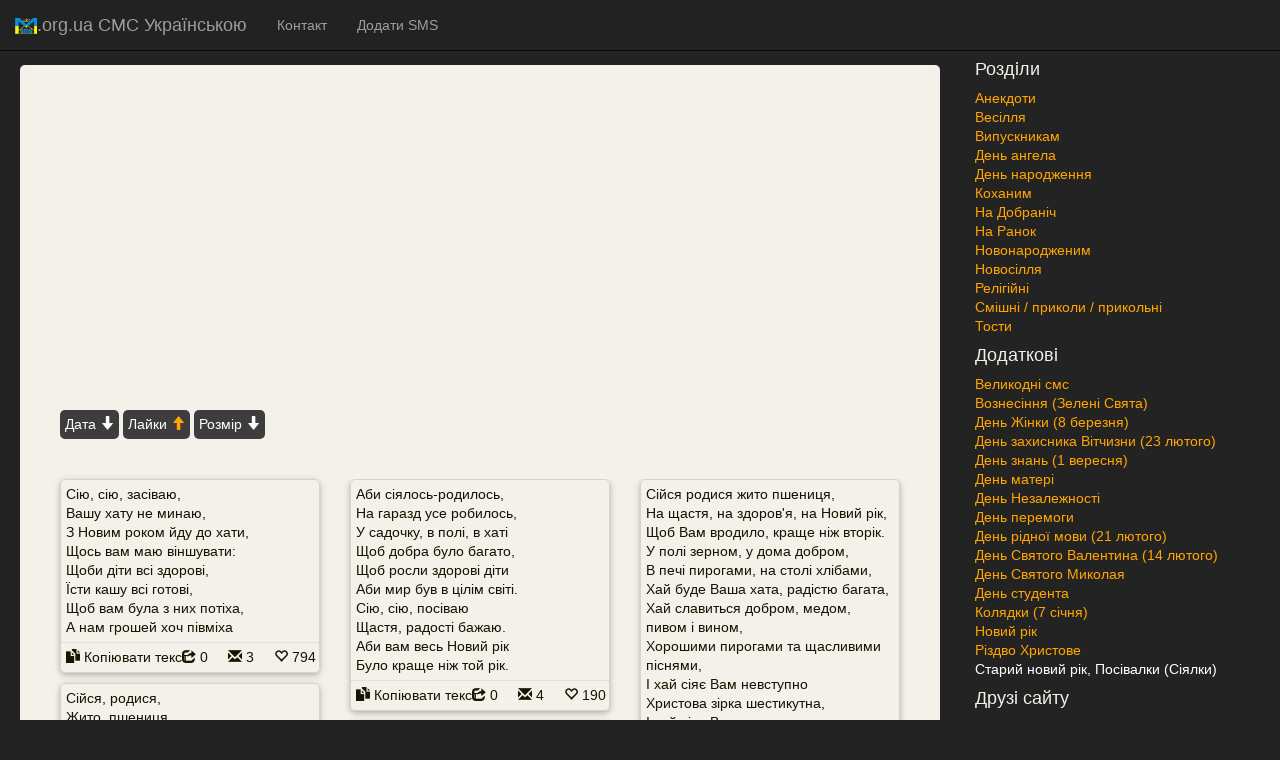

--- FILE ---
content_type: text/html; charset=UTF-8
request_url: https://ukr-sms.org.ua/posivalku/likes/desc/1
body_size: 5254
content:
<!DOCTYPE html>
<html lang="uk">
<head>
    <meta charset="utf-8">
    <meta http-equiv="X-UA-Compatible" content="IE=edge">
    <meta name="viewport" content="width=device-width, initial-scale=1">
    <!-- The above 3 meta tags *must* come first in the head; any other head content must come *after* these tags -->
    <meta name="description" content="">
    <meta name="keywords" content="" />
    <meta name="author" content="">
    <link rel="icon" href="/favicon.ico">

    <title>    Старий новий рік, Посівалки (Сіялки) 14 січня » СМС Українською, привітання, прикольні смс, коханим та ін.
</title>
            <link rel="stylesheet" href="/build/app.65d5f7419fea42294ee2ff0ba1983ad8.css">
    </head>

<body>

    
<nav class="navbar navbar-inverse navbar-fixed-top">
    <div class="container-fluid">
        <div class="navbar-header">
            <button type="button" class="navbar-toggle collapsed" data-toggle="collapse" data-target="#navbar" aria-expanded="false" aria-controls="navbar">
                <span class="sr-only">Toggle navigation</span>
                <span class="icon-bar"></span>
                <span class="icon-bar"></span>
                <span class="icon-bar"></span>
            </button>
            <a class="navbar-brand" href="/"><div class="pull-left"><img src="/images/logo.png" width="22" height="16" /></div>.org.ua СМС Українською</a>
        </div>
        <div id="navbar" class="collapse navbar-collapse">
            <ul class="nav navbar-nav">
                <li><a href="/feedback.html">Контакт</a></li>
                <li><a href="/sms/new">Додати SMS</a></li>
            </ul>
        </div><!--/.nav-collapse -->
    </div>
</nav>

<div class="container-fluid">
    <div class="row">
        <div class="col-md-9">
            <div class="body">
                                                                                                                                                                
                            <div class="g">
                    <script async src="//pagead2.googlesyndication.com/pagead/js/adsbygoogle.js"></script>
<!-- list-responsive -->
<ins class="adsbygoogle"
     style="display:block"
     data-ad-client="ca-pub-7178382535938723"
     data-ad-slot="9275614596"
     data-ad-format="auto"></ins>
<script>
    (adsbygoogle = window.adsbygoogle || []).push({});
</script>
                </div>
                            
            
<div class="sms-sorting" title="Сортування">
                                                        
        <a href="/posivalku/date/desc/1" class="">Дата <span class="glyphicon glyphicon-arrow-down"></span></a>
                                                        
        <a href="/posivalku/likes/asc/1" class="active">Лайки <span class="glyphicon glyphicon-arrow-up"></span></a>
                                                        
        <a href="/posivalku/size/desc/1" class="">Розмір <span class="glyphicon glyphicon-arrow-down"></span></a>
    </div>
    
    <div class="sms-list">
        <div class="columns">
                                            <div class="sms" data-id="1260">
                    <div class="content">
                        <a class="sms-link" href="/sms/1260.html">
                            Сію, сію, засіваю,<br />
Вашу хату не минаю,<br />
З Новим роком йду до хати,<br />
Щось вам маю віншувати:<br />
Щоби діти всі здорові,<br />
Їсти кашу всі готові,<br />
Щоб вам була з них потіха,<br />
А нам грошей хоч півміха
                        </a>
                    </div>

                    <div class="info">
                        <div class="row">
                            <div class="col-xs-6 col-lg-5 copy" title="Копіювати текст"
                                 data-clipboard-target=".sms[data-id='1260'] .content">
                                <span class="glyphicon glyphicon-duplicate"></span>&nbsp;Копіювати текст
                            </div>
                            <div class="col-xs-6 col-lg-2 share" title="Поділитися">
                                <span class="glyphicon glyphicon-share"></span>&nbsp;0
                            </div>
                            <div class="col-xs-6 col-lg-2 count" title="Кількість смс">
                                <span class="glyphicon glyphicon-envelope"></span>&nbsp;3
                            </div>
                                                        <div class="col-xs-6 col-lg-2 like "
                                 title="Мені допобається">
                                <span class="glyphicon glyphicon-heart-empty"></span>&nbsp;<span
                                        class="likes">794</span>
                            </div>
                        </div>
                    </div>
                </div>
                                            <div class="sms" data-id="1263">
                    <div class="content">
                        <a class="sms-link" href="/sms/1263.html">
                            Сійся, родися,<br />
Жито, пшениця,<br />
Горох, чечевиця,<br />
І всяка пашниця,<br />
Внизу корениста,<br />
Зверху колосиста,<br />
Щоб на майбутній рік<br />
Було більше, ніж торік.<br />
Щоб всього було доволі<br />
І в коморі, і на полі.<br />
Сію, сію, посіваю,<br />
З Новим роком<br />
Поздоровляю!
                        </a>
                    </div>

                    <div class="info">
                        <div class="row">
                            <div class="col-xs-6 col-lg-5 copy" title="Копіювати текст"
                                 data-clipboard-target=".sms[data-id='1263'] .content">
                                <span class="glyphicon glyphicon-duplicate"></span>&nbsp;Копіювати текст
                            </div>
                            <div class="col-xs-6 col-lg-2 share" title="Поділитися">
                                <span class="glyphicon glyphicon-share"></span>&nbsp;0
                            </div>
                            <div class="col-xs-6 col-lg-2 count" title="Кількість смс">
                                <span class="glyphicon glyphicon-envelope"></span>&nbsp;4
                            </div>
                                                        <div class="col-xs-6 col-lg-2 like "
                                 title="Мені допобається">
                                <span class="glyphicon glyphicon-heart-empty"></span>&nbsp;<span
                                        class="likes">543</span>
                            </div>
                        </div>
                    </div>
                </div>
                                            <div class="sms" data-id="1254">
                    <div class="content">
                        <a class="sms-link" href="/sms/1254.html">
                            Сієм, сієм, посіваєм,<br />
Щастя-долі вам бажаєм!<br />
У щасливій вашій хаті,<br />
Щоб ви всі були багаті,<br />
Щоб лежали на столі<br />
Паляниці немалі,<br />
Щоб були у вас ковбаси,<br />
Молоко і сало, й м&#039;ясо,<br />
і млинці, і пиріжки,<br />
і пухнасті пампушки.<br />
Щоб були ви в цій оселі<br />
і щасливі, і веселі!
                        </a>
                    </div>

                    <div class="info">
                        <div class="row">
                            <div class="col-xs-6 col-lg-5 copy" title="Копіювати текст"
                                 data-clipboard-target=".sms[data-id='1254'] .content">
                                <span class="glyphicon glyphicon-duplicate"></span>&nbsp;Копіювати текст
                            </div>
                            <div class="col-xs-6 col-lg-2 share" title="Поділитися">
                                <span class="glyphicon glyphicon-share"></span>&nbsp;0
                            </div>
                            <div class="col-xs-6 col-lg-2 count" title="Кількість смс">
                                <span class="glyphicon glyphicon-envelope"></span>&nbsp;5
                            </div>
                                                        <div class="col-xs-6 col-lg-2 like "
                                 title="Мені допобається">
                                <span class="glyphicon glyphicon-heart-empty"></span>&nbsp;<span
                                        class="likes">347</span>
                            </div>
                        </div>
                    </div>
                </div>
                                            <div class="sms" data-id="1256">
                    <div class="content">
                        <a class="sms-link" href="/sms/1256.html">
                            Сієм, сієм, посіваєм,<br />
З Новим роком вас вітаєм!<br />
Сієм зерном ваговитим<br />
Добрим людям працьовитим,<br />
Не з сівалок, а з долоні,<br />
По долівці, по ослоні,<br />
Посіваєм в кожній хаті,<br />
Будьте радісні, багаті.<br />
Сієм густо, перехрестям<br />
На добробут людям чесним.<br />
Промовляєм з кожним кроком,<br />
З новим щастям, з Новим роком!
                        </a>
                    </div>

                    <div class="info">
                        <div class="row">
                            <div class="col-xs-6 col-lg-5 copy" title="Копіювати текст"
                                 data-clipboard-target=".sms[data-id='1256'] .content">
                                <span class="glyphicon glyphicon-duplicate"></span>&nbsp;Копіювати текст
                            </div>
                            <div class="col-xs-6 col-lg-2 share" title="Поділитися">
                                <span class="glyphicon glyphicon-share"></span>&nbsp;0
                            </div>
                            <div class="col-xs-6 col-lg-2 count" title="Кількість смс">
                                <span class="glyphicon glyphicon-envelope"></span>&nbsp;5
                            </div>
                                                        <div class="col-xs-6 col-lg-2 like "
                                 title="Мені допобається">
                                <span class="glyphicon glyphicon-heart-empty"></span>&nbsp;<span
                                        class="likes">221</span>
                            </div>
                        </div>
                    </div>
                </div>
                                            <div class="sms" data-id="1253">
                    <div class="content">
                        <a class="sms-link" href="/sms/1253.html">
                            Аби сіялось-родилось,<br />
На гаразд усе робилось,<br />
У садочку, в полі, в хаті<br />
Щоб добра було багато,<br />
Щоб росли здорові діти<br />
Аби мир був в цілім світі.<br />
Сію, сію, посіваю<br />
Щастя, радості бажаю.<br />
Аби вам весь Новий рік<br />
Було краще ніж той рік.
                        </a>
                    </div>

                    <div class="info">
                        <div class="row">
                            <div class="col-xs-6 col-lg-5 copy" title="Копіювати текст"
                                 data-clipboard-target=".sms[data-id='1253'] .content">
                                <span class="glyphicon glyphicon-duplicate"></span>&nbsp;Копіювати текст
                            </div>
                            <div class="col-xs-6 col-lg-2 share" title="Поділитися">
                                <span class="glyphicon glyphicon-share"></span>&nbsp;0
                            </div>
                            <div class="col-xs-6 col-lg-2 count" title="Кількість смс">
                                <span class="glyphicon glyphicon-envelope"></span>&nbsp;4
                            </div>
                                                        <div class="col-xs-6 col-lg-2 like "
                                 title="Мені допобається">
                                <span class="glyphicon glyphicon-heart-empty"></span>&nbsp;<span
                                        class="likes">190</span>
                            </div>
                        </div>
                    </div>
                </div>
                                            <div class="sms" data-id="1259">
                    <div class="content">
                        <a class="sms-link" href="/sms/1259.html">
                            Сію, сію, засіваю,<br />
З Новим роком вас вітаю!<br />
На той новий рік,<br />
Щоб ліпше вродило,<br />
Ніж торік!
                        </a>
                    </div>

                    <div class="info">
                        <div class="row">
                            <div class="col-xs-6 col-lg-5 copy" title="Копіювати текст"
                                 data-clipboard-target=".sms[data-id='1259'] .content">
                                <span class="glyphicon glyphicon-duplicate"></span>&nbsp;Копіювати текст
                            </div>
                            <div class="col-xs-6 col-lg-2 share" title="Поділитися">
                                <span class="glyphicon glyphicon-share"></span>&nbsp;0
                            </div>
                            <div class="col-xs-6 col-lg-2 count" title="Кількість смс">
                                <span class="glyphicon glyphicon-envelope"></span>&nbsp;2
                            </div>
                                                        <div class="col-xs-6 col-lg-2 like "
                                 title="Мені допобається">
                                <span class="glyphicon glyphicon-heart-empty"></span>&nbsp;<span
                                        class="likes">147</span>
                            </div>
                        </div>
                    </div>
                </div>
                                            <div class="sms" data-id="1262">
                    <div class="content">
                        <a class="sms-link" href="/sms/1262.html">
                            Сію, сію, засіваю,<br />
Що дасте, заховаю.<br />
Що не дасте,<br />
То самі з&#039;їсте.
                        </a>
                    </div>

                    <div class="info">
                        <div class="row">
                            <div class="col-xs-6 col-lg-5 copy" title="Копіювати текст"
                                 data-clipboard-target=".sms[data-id='1262'] .content">
                                <span class="glyphicon glyphicon-duplicate"></span>&nbsp;Копіювати текст
                            </div>
                            <div class="col-xs-6 col-lg-2 share" title="Поділитися">
                                <span class="glyphicon glyphicon-share"></span>&nbsp;0
                            </div>
                            <div class="col-xs-6 col-lg-2 count" title="Кількість смс">
                                <span class="glyphicon glyphicon-envelope"></span>&nbsp;1
                            </div>
                                                        <div class="col-xs-6 col-lg-2 like "
                                 title="Мені допобається">
                                <span class="glyphicon glyphicon-heart-empty"></span>&nbsp;<span
                                        class="likes">136</span>
                            </div>
                        </div>
                    </div>
                </div>
                                                <div class="g list">
                        <script async src="//pagead2.googlesyndication.com/pagead/js/adsbygoogle.js"></script>
<!-- list-responsive -->
<ins class="adsbygoogle"
     style="display:block"
     data-ad-client="ca-pub-7178382535938723"
     data-ad-slot="9275614596"
     data-ad-format="auto"></ins>
<script>
    (adsbygoogle = window.adsbygoogle || []).push({});
</script>
                    </div>
                                <div class="sms" data-id="1255">
                    <div class="content">
                        <a class="sms-link" href="/sms/1255.html">
                            Сійся родися жито пшениця,<br />
На щастя, на здоров&#039;я, на Новий рік,<br />
Щоб Вам вродило, краще ніж вторік.<br />
У полі зерном, у дома добром,<br />
В печі пирогами, на столі хлібами,<br />
Хай буде Ваша хата, радістю багата,<br />
Хай славиться добром, медом, пивом і вином,<br />
Хорошими пирогами та щасливими піснями,<br />
І хай сіяє Вам невступно<br />
Христова зірка шестикутна,<br />
І хай сіяє Вам щоднини<br />
Наша славна Україна!<br />
ХРИСТОСЯ РОЖДАЄ!
                        </a>
                    </div>

                    <div class="info">
                        <div class="row">
                            <div class="col-xs-6 col-lg-5 copy" title="Копіювати текст"
                                 data-clipboard-target=".sms[data-id='1255'] .content">
                                <span class="glyphicon glyphicon-duplicate"></span>&nbsp;Копіювати текст
                            </div>
                            <div class="col-xs-6 col-lg-2 share" title="Поділитися">
                                <span class="glyphicon glyphicon-share"></span>&nbsp;0
                            </div>
                            <div class="col-xs-6 col-lg-2 count" title="Кількість смс">
                                <span class="glyphicon glyphicon-envelope"></span>&nbsp;7
                            </div>
                                                        <div class="col-xs-6 col-lg-2 like "
                                 title="Мені допобається">
                                <span class="glyphicon glyphicon-heart-empty"></span>&nbsp;<span
                                        class="likes">132</span>
                            </div>
                        </div>
                    </div>
                </div>
                                            <div class="sms" data-id="1261">
                    <div class="content">
                        <a class="sms-link" href="/sms/1261.html">
                            Я малий пахолок<br />
Родився у вівторок,<br />
Хрестився в четвер,<br />
Знаю як тепер.<br />
У середу рано<br />
До школи оддано...<br />
Я іду та й плачу,<br />
Стежечки не бачу,<br />
Очиці протираю -<br />
Зі святом вітаю!
                        </a>
                    </div>

                    <div class="info">
                        <div class="row">
                            <div class="col-xs-6 col-lg-5 copy" title="Копіювати текст"
                                 data-clipboard-target=".sms[data-id='1261'] .content">
                                <span class="glyphicon glyphicon-duplicate"></span>&nbsp;Копіювати текст
                            </div>
                            <div class="col-xs-6 col-lg-2 share" title="Поділитися">
                                <span class="glyphicon glyphicon-share"></span>&nbsp;0
                            </div>
                            <div class="col-xs-6 col-lg-2 count" title="Кількість смс">
                                <span class="glyphicon glyphicon-envelope"></span>&nbsp;3
                            </div>
                                                        <div class="col-xs-6 col-lg-2 like "
                                 title="Мені допобається">
                                <span class="glyphicon glyphicon-heart-empty"></span>&nbsp;<span
                                        class="likes">105</span>
                            </div>
                        </div>
                    </div>
                </div>
                                            <div class="sms" data-id="1252">
                    <div class="content">
                        <a class="sms-link" href="/sms/1252.html">
                            Щоб ЕВРО сховане в коморі,<br />
Щоб сало рохкало у дворі,<br />
Щоб в гаражі стояв Феррарі,<br />
В сараї-Лексус ще у парі,<br />
У хаті-з мрамору камін,<br />
Та і бассейн, хоча б один.<br />
Щоб гідромассажер з Джакузі,<br />
Щоб Хенессі бовталось в пузі.<br />
ВІТАЮ І3 СТАРИМ-НОВИМ РОКОМ!
                        </a>
                    </div>

                    <div class="info">
                        <div class="row">
                            <div class="col-xs-6 col-lg-5 copy" title="Копіювати текст"
                                 data-clipboard-target=".sms[data-id='1252'] .content">
                                <span class="glyphicon glyphicon-duplicate"></span>&nbsp;Копіювати текст
                            </div>
                            <div class="col-xs-6 col-lg-2 share" title="Поділитися">
                                <span class="glyphicon glyphicon-share"></span>&nbsp;0
                            </div>
                            <div class="col-xs-6 col-lg-2 count" title="Кількість смс">
                                <span class="glyphicon glyphicon-envelope"></span>&nbsp;4
                            </div>
                                                        <div class="col-xs-6 col-lg-2 like "
                                 title="Мені допобається">
                                <span class="glyphicon glyphicon-heart-empty"></span>&nbsp;<span
                                        class="likes">89</span>
                            </div>
                        </div>
                    </div>
                </div>
                    </div>

                    <div class="navigation">
                
    <ul class="pagination">

            <li class="disabled">
            <span>&laquo;&nbsp;Назад</span>
        </li>
    
    
                        <li class="active">
                <span>1</span>
            </li>
        
                        <li>
                <a href="/posivalku/likes/desc/2">2</a>
            </li>
        
    
    
            <li>
            <a rel="next" href="/posivalku/likes/desc/2">Далі&nbsp;&raquo;</a>
        </li>
        </ul>

            </div>
        
            </div>
                            <div class="g">
                    <script async src="//pagead2.googlesyndication.com/pagead/js/adsbygoogle.js"></script>
<!-- list-responsive -->
<ins class="adsbygoogle"
     style="display:block"
     data-ad-client="ca-pub-7178382535938723"
     data-ad-slot="9275614596"
     data-ad-format="auto"></ins>
<script>
    (adsbygoogle = window.adsbygoogle || []).push({});
</script>
                </div>
                        </div>
        </div>
        <div class="categories col-md-3">
                                                                        <h4>Розділи</h4>
                                        <div><a href="/anekdotu">Анекдоти</a></div>
                                                        <div><a href="/vesillya">Весілля</a></div>
                                                        <div><a href="/vipusknikam">Випускникам</a></div>
                                                        <div><a href="/z_dnem_angela">День ангела</a></div>
                                                        <div><a href="/z_dnem_narodzhennja">День народження</a></div>
                                                        <div><a href="/kohanum">Коханим</a></div>
                                                        <div><a href="/nadobranich">На Добраніч</a></div>
                                                        <div><a href="/ranok">На Ранок</a></div>
                                                        <div><a href="/nlife">Новонародженим</a></div>
                                                        <div><a href="/novosilla">Новосілля</a></div>
                                                        <div><a href="/religiyni">Релігійні</a></div>
                                                        <div><a href="/smishni">Смішні / приколи / прикольні</a></div>
                                                        <div><a href="/tostu">Тости</a></div>
                                                                            <h4>Додаткові</h4>
                    
                    <div ><a href="/velikodni_sms">Великодні смс</a></div>
                                    
                    <div ><a href="/zeleni_svjata">Вознесіння (Зелені Свята)</a></div>
                                    
                    <div ><a href="/8_bereznia">День Жінки (8 березня)</a></div>
                                    
                    <div ><a href="/z_dnem_armiji">День захисника Вітчизни (23 лютого)</a></div>
                                    
                    <div ><a href="/z_dnem_znan">День знань (1 вересня)</a></div>
                                    
                    <div ><a href="/z_dnem_materi">День матері</a></div>
                                    
                    <div ><a href="/z_dnem_nezalezhnosti">День Незалежності</a></div>
                                    
                    <div ><a href="/den_peremogu">День перемоги</a></div>
                                    
                    <div ><a href="/mova">День рідної мови (21 лютого)</a></div>
                                    
                    <div ><a href="/valentunku">День Святого Валентина (14 лютого)</a></div>
                                    
                    <div ><a href="/z_dnem_mukolaua">День Святого Миколая</a></div>
                                    
                    <div ><a href="/z_dnem_studenta">День студента</a></div>
                                    
                    <div ><a href="/koliadku">Колядки (7 січня)</a></div>
                                    
                    <div ><a href="/novorichni_sms">Новий рік</a></div>
                                    
                    <div ><a href="/z_rizdvom">Різдво Христове</a></div>
                                    
                    <div  class="active"><a href="/posivalku" class="active">Старий новий рік, Посівалки (Сіялки)</a></div>
                                            <h4>Друзі сайту</h4>
        <div><a href="http://www.akolada.org.ua" target="_blank" rel="nofollow">АКОЛАДА- сайт для промоції молодих музикантів</a></div>
        <div><a href="http://lifetips.org.ua/" target="_blank" >Корисні поради</a></div>
<div><a href="/friends.html">Інші друзі проекту</a></div>
<div><a href="/obmin.html" style="color: #ff0000;">ХОЧУ В ЦЕЙ СПИСОК</a></div>
                    </div>
    </div>
</div><!-- /.container -->

<footer class="footer">
    <div class="container-fluid text-center">
        <p class="text-muted">© 2009-2026 <a href="/">ukr-sms.org.ua</a></p>
        <!--LiveInternet counter--><script type="text/javascript"><!--
    document.write("<img onClick=window.open('//www.liveinternet.ru/click') src='http://counter.yadro.ru/hit?t40.6;r"+
        escape(document.referrer)+((typeof(screen)=="undefined")?"":
            ";s"+screen.width+"*"+screen.height+"*"+(screen.colorDepth?
            screen.colorDepth:screen.pixelDepth))+";u"+escape(document.URL)+
        ";"+Math.random()+
        "' alt='' title='LiveInternet' "+
        "border='0' width='8' height='8'>")
    //--></script><!--/LiveInternet-->    </div>
</footer>

    <script src="/build/app.01660b2031c0bbc87e19.js"></script>
    <!-- Global site tag (gtag.js) - Google Analytics -->
    <script async src="https://www.googletagmanager.com/gtag/js?id=UA-5766691-9"></script>
    <script>
        window.dataLayer = window.dataLayer || [];
        function gtag(){dataLayer.push(arguments);}
        gtag('js', new Date());

        gtag('config', 'UA-5766691-9');
    </script>
<script defer src="https://static.cloudflareinsights.com/beacon.min.js/vcd15cbe7772f49c399c6a5babf22c1241717689176015" integrity="sha512-ZpsOmlRQV6y907TI0dKBHq9Md29nnaEIPlkf84rnaERnq6zvWvPUqr2ft8M1aS28oN72PdrCzSjY4U6VaAw1EQ==" data-cf-beacon='{"version":"2024.11.0","token":"6b1aad1442e44b2389e77a9ed63030ab","r":1,"server_timing":{"name":{"cfCacheStatus":true,"cfEdge":true,"cfExtPri":true,"cfL4":true,"cfOrigin":true,"cfSpeedBrain":true},"location_startswith":null}}' crossorigin="anonymous"></script>
</body>
</html>


--- FILE ---
content_type: text/html; charset=utf-8
request_url: https://www.google.com/recaptcha/api2/aframe
body_size: 267
content:
<!DOCTYPE HTML><html><head><meta http-equiv="content-type" content="text/html; charset=UTF-8"></head><body><script nonce="a_q_zfwD_hAaTQPy63lwkw">/** Anti-fraud and anti-abuse applications only. See google.com/recaptcha */ try{var clients={'sodar':'https://pagead2.googlesyndication.com/pagead/sodar?'};window.addEventListener("message",function(a){try{if(a.source===window.parent){var b=JSON.parse(a.data);var c=clients[b['id']];if(c){var d=document.createElement('img');d.src=c+b['params']+'&rc='+(localStorage.getItem("rc::a")?sessionStorage.getItem("rc::b"):"");window.document.body.appendChild(d);sessionStorage.setItem("rc::e",parseInt(sessionStorage.getItem("rc::e")||0)+1);localStorage.setItem("rc::h",'1768933856810');}}}catch(b){}});window.parent.postMessage("_grecaptcha_ready", "*");}catch(b){}</script></body></html>